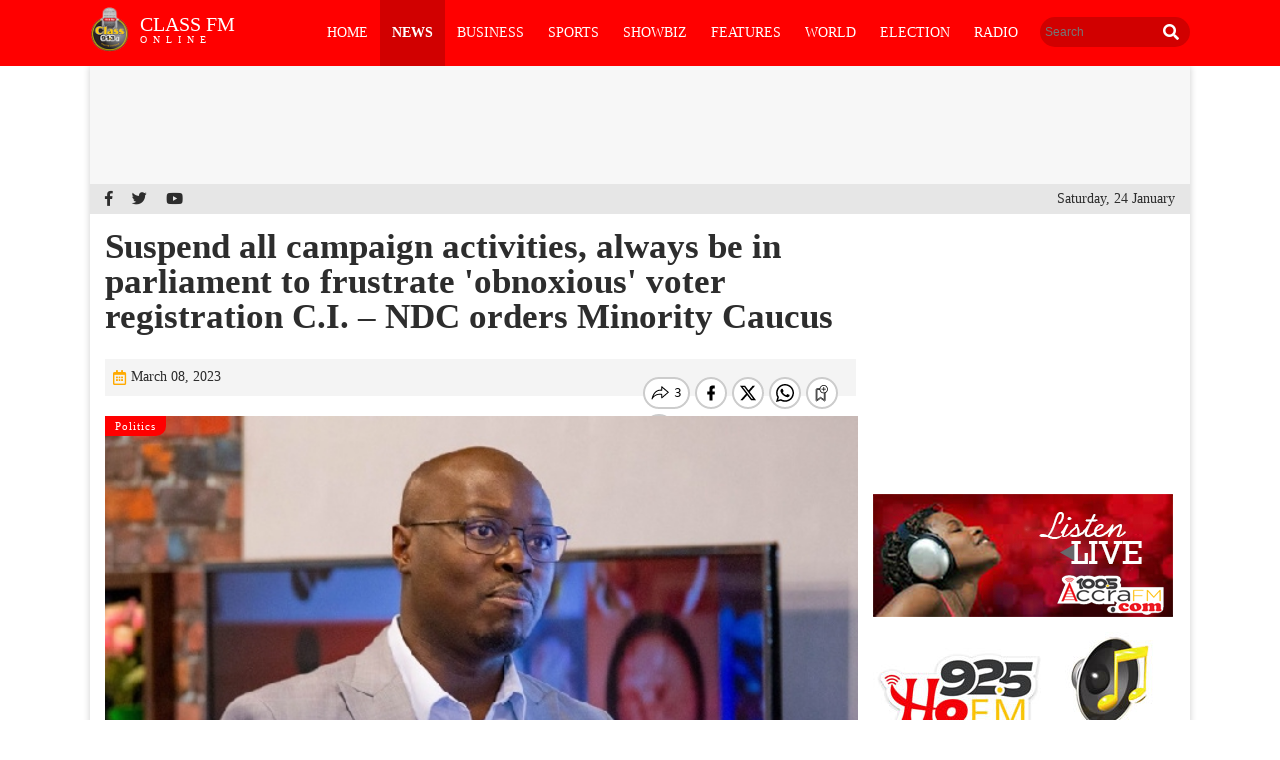

--- FILE ---
content_type: text/html; charset=UTF-8
request_url: https://www.classfmonline.com/news/politics/Suspend-all-campaign-activities-always-be-in-parliament-to-frustrate-obnoxious-voter-registration-C-I-NDC-orders-Minority-Caucus-40186
body_size: 5693
content:
<!DOCTYPE html>
<html lang="en">
<head prefix="og: http://ogp.me/ns#">
<meta charset="utf-8">
<meta http-equiv="X-UA-Compatible" content="IE=edge">
<meta name="viewport" content="width=device-width, initial-scale=1">
<meta property="fb:pages" content="404427469748211" />
  <title>Suspend all campaign activities, always be in parliament to frustrate 'obnoxious' voter registration C.I. – NDC orders Minority Caucus | Politics</title>
<meta name="description" lang="en" content="The National Democratic Congress (NDC) has directed all its MPs to, forthwith, suspend all their campaign activities in their respective constituencies in order that they can always be present in parliament to fight against the Electoral Commission's constitutional instrument that intends to make the Ghana card the sole source document for voter registration ahead of the 2024 general elections.A letter...">
<meta property="og:title" content="Suspend all campaign activities, always be in parliament to frustrate 'obnoxious' voter registration C.I. – NDC orders Minority Caucus" />
			<meta property="og:type" content="article" />
			<meta property="og:description" content="The National Democratic Congress (NDC) has directed all its MPs to, forthwith, suspend all their campaign activities in their respective constituencies in order that they can always be present in parliament to fight against the Electoral Commission's constitutional instrument that intends to make the Ghana card the sole source document for voter registration ahead of the 2024 general elections.A letter..." />
			<meta property="og:site_nam" content="Classfmonline" />
			<meta property="og:url" content="https://www.classfmonline.com/news/politics/Suspend-all-campaign-activities-always-be-in-parliament-to-frustrate-obnoxious-voter-registration-C-I-NDC-orders-Minority-Caucus-40186" />
			<meta property="og:image" content="https://cdn.classfmonline.com/imagelib/thumbs/72245612.jpg" />
			<meta property="og:image:secure_url" content="https://cdn.classfmonline.com/imagelib/thumbs/72245612.jpg" />
			<meta name="twitter:card" content="summary_large_image">
			<meta name="twitter:site" content="@Class913fm">
			<meta name="twitter:title" content="Suspend all campaign activities, always be in parliament to frustrate 'obnoxious' voter registration C.I. – NDC orders Minority Caucus">
			<meta name="twitter:url" content="https://www.classfmonline.com/news/politics/Suspend-all-campaign-activities-always-be-in-parliament-to-frustrate-obnoxious-voter-registration-C-I-NDC-orders-Minority-Caucus-40186" />
			<meta name="twitter:description" content="The National Democratic Congress (NDC) has directed all its MPs to, forthwith, suspend all their campaign activities in their respective constituencies in order that they can always be present in parliament to fight against the Electoral Commission's constitutional instrument that intends to make the Ghana card the sole source document for voter registration ahead of the 2024 general elections.A letter...">
			<meta name="twitter:image" content="https://cdn.classfmonline.com/imagelib/thumbs/72245612.jpg"><meta property="article:published_time" content="2023-03-08T19:35:50+00:00"/>
<meta property="article:modified_time" content="2023-03-08T20:55:44+00:00"/>
<link rel="canonical" href="https://www.classfmonline.com/news/politics/Suspend-all-campaign-activities-always-be-in-parliament-to-frustrate-obnoxious-voter-registration-C-I-NDC-orders-Minority-Caucus-40186" />
<link href="https://cdn.classfmonline.com/style/v0.1/style.css" rel="stylesheet" type="text/css" media="screen">
<link href="https://cdn.classfmonline.com/style/v0.1/animate.css" rel="stylesheet" type="text/css" media="screen">
<link href="https://cdn.classfmonline.com/style/v0.1/gallery-grid.css" rel="stylesheet" type="text/css" media="screen">

  <link rel="shortcut icon" href="https://cdn.classfmonline.com/images/favicon.png">
  <script src="https://ajax.googleapis.com/ajax/libs/jquery/1/jquery.min.js"></script>
  <link rel="stylesheet" href="https://cdnjs.cloudflare.com/ajax/libs/baguettebox.js/1.8.1/baguetteBox.min.css">
  <link rel="stylesheet" href="https://cdnjs.cloudflare.com/ajax/libs/flexslider/2.7.2/flexslider.css" integrity="sha256-d/dpEBCLcGIwnda/oxASOoZ/ygGxLu9iw35dLQ0Mx5Q=" crossorigin="anonymous" />

  <script src="https://use.fontawesome.com/23862416d9.js"></script>
  <link rel="stylesheet" href="https://use.fontawesome.com/releases/v5.8.1/css/all.css" integrity="sha384-50oBUHEmvpQ+1lW4y57PTFmhCaXp0ML5d60M1M7uH2+nqUivzIebhndOJK28anvf" crossorigin="anonymous">
  <!-- Global site tag (gtag.js) - Google Analytics -->
  <script async src="https://www.googletagmanager.com/gtag/js?id=UA-146803027-1"></script>
  <script>
    window.dataLayer = window.dataLayer || [];
    function gtag(){dataLayer.push(arguments);}
    gtag('js', new Date());

    gtag('config', 'UA-146803027-1');
  </script>
  <!-- <script src='https://platform-api.sharethis.com/js/sharethis.js#property=5d709bc7ab6f1000123c7e75&product=inline-share-buttons' async='async'></script> -->
  <script data-ad-client="ca-pub-4549410436183225" async src="https://pagead2.googlesyndication.com/pagead/js/adsbygoogle.js"></script>
</head>

<body>
      <script>
  var VUUKLE_CONFIG = {
    apiKey: '313beed1-745f-4da6-980e-3c89603cebbf',
    articleId: 40186,
  };
  (function() {
    var d = document,
      s = d.createElement('script');
    s.src = 'https://cdn.vuukle.com/platform.js';
    (d.head || d.body).appendChild(s);
  })();
</script>
 
 
  <header class="main-header">
    <div class="container">

      <div class="header_right">
        <div class="logo">
          <a href="index.php">
            <img src="https://cdn.classfmonline.com/images/logo.png">
            <div class="text">CLASS FM<span>ONLINE</span></div>
          </a>
        </div>

        <div class="search_wrap">
          <div id="search">
            <input type="text" placeholder="Search">
            <a href="#" id="searchbtn">
              <i class="fas fa-search"></i>
            </a>
          </div>
        </div>

        <nav id="cssmenu">
          <ul class="right-nav">

            <li class=""><a href="/">Home</a></li>
            <li class="active news"><a href="/news">News</a>
              <ul class="submenu">
                <li><a href="/news/politics/">Politics</a></li>
                <li><a href='/news/general/'>General</a></li>
                <li><a href='/news/crime/'>Crime</a></li>
                <li><a href='/news/education/'>Education</a></li>
                <li><a href='/news/health/'>Health</a></li>
                <li><a href='/news/technology/'>Technology</a></li>
              </ul>
            </li>
            <li class="business"><a href="/business">Business</a></li>
            <!-- <li class=""><a href="/general">General</a></li> -->
            <li class=" sports"><a href="/sports">Sports</a></li>
            <li class="entertainment"><a href="/entertainment">ShowBiz</a>
              <ul class="submenu">
                <li><a href='/entertainment/lifestyle/'>LifeStyle</a></li>
                <li><a href='/entertainment/culture/'>Culture</a></li>
                <li><a href='/entertainment/odd/'>Odd</a></li>
              </ul>
            </li>
            <!-- <li class=""><a href="/health">Health</a></li> -->
            <!-- <li class=""><a href="/technology">Technology</a></li> -->
            <li class="features"><a href="/features">Features</a></li>
            <li class="world"><a href="/world">World</a></li>
            <li class="election"><a href="/election">Election</a></li>
            <li class="radio"><a href="/radio">Radio</a></li>

            <!-- <li class=""><a href="/television">TV</a></li> -->
            <!-- <li class=""><a href="/programmes">Programmes</a></li> -->
            <!-- <li class="more menu-btn"><a class="btn-open" href="javascript:void(0)"><i class="fas fa-ellipsis-v"></i></a></li> -->

                            <!-- <ul>
                                <li><a href='#'>Lifestyle</a></li>
                                <li><a href='#'>Culture</a></li>
                                <li><a href='#'>Crime</a></li>
                                <li><a href='#'>Videos</a></li>
                              </ul> -->

                            </ul>

                          </nav>

                        </div>

                      </div>
                    </header>
                    <div class="page_margins section_page">
                      <div class="container">
                        <div class="top_banner" style="text-align: center; padding: 14px 0; background: #f7f7f7; margin:auto;">
                                                      <script async src="https://pagead2.googlesyndication.com/pagead/js/adsbygoogle.js"></script>

                            <ins class="adsbygoogle"
                            style="display:inline-block;width:728px;height:90px"
                            data-ad-client="ca-pub-4549410436183225"
                            data-ad-slot="9792754377"></ins>
                            <script>
                             (adsbygoogle = window.adsbygoogle || []).push({});
                           </script>
                           


                       </div>
                       <div class="top_icons">
                        <div class="social_links">
                          <a href="#" class="facebook"><i class="fab fa-facebook-f"></i></a>
                          <a href="#" class="twitter"><i class="fab fa-twitter"></i></a>
                          <a href="#" class="youtube"><i class="fab fa-youtube"></i></a>
                        </div>

                        <p class="time">Saturday, 24 January</p>
                      </div>
<div class="content">

	<section class="home_bottom_blocks article_reading">
		<div class="left">

			<div class="article-reading-wrapper">
				<div class="article-reading-container-box1">

					<h1 class="article-reading-title">Suspend all campaign activities, always be in parliament to frustrate 'obnoxious' voter registration C.I. – NDC orders Minority Caucus</h1>

					<div class="article-share">
						<div class="date__post">
							<span class="post__date"><a href=""><i class="far fa-calendar-alt"></i>March 08, 2023</a></span>
							<!-- <span class="post__comments"><a href=""><i class="far fa-comment-alt"></i>13</a></span> -->
						</div>

						<div class="article-share-social" style="width: 205px;margin-top: -13px;">
							<div class='vuukle-powerbar'></div>
                                    </div>

                                </div>

                                <div class="article-reading-image" style="position: relative;">
                                	<div class="list-category-list2"> <span>Politics</span></div>
                                	<img src='https://cdn.classfmonline.com/imagelib/thumbs/72245612.jpg'>                                	<span class="image_caption">Minority leader Dr Casiel Ato Forson</span>
                                </div>
                                <div class="article-reading-content">
                                	<div class="article-reading-summary">
                                		<p>The National Democratic Congress (NDC) has directed all its MPs to, forthwith, suspend all their campaign activities in their respective constituencies in order that they can always be present in parliament to fight against the Electoral Commission's constitutional instrument that intends to make the Ghana card the sole source document for voter registration ahead of the 2024 general elections.</p>
<p>A letter signed by General Secretary Fifi Kwetey and addressed to the MPs, said: "We bring you greetings from the national secretariat of the NDC and trust this letter finds you in good health".</p>
<p>"At its meeting held on Tuesday, March 7, 2023, the Functional Executive Committee of the National Democratic Congress, in solidarity with the Minority Caucus&rsquo; fight against the obnoxious constitutional instrument the Electoral Commission is seeking to lay before parliament, resolved that the period from the evening of 7th March 2023 up to the 31 March 2023 has been declared as 'Operation Save Our Democracy'."&nbsp;</p>
<p>Accordingly, FEC issued the following directives:</p>
<p>&nbsp;</p>
<p>1) All campaign activities in all constituencies with sitting NDC MPs are hereby suspended.</p>
<p>&nbsp;</p>
<p>2) All sitting NDC MPs shall be required to attend all parliamentary sittings.</p>
<p>&nbsp;</p>
<p>3) No NDC MP shall undertake any travel that will affect his or her attendance in parliament.&nbsp;</p>
<p>&nbsp;</p>
<p>4) Any MP who has travelled is hereby recalled immediately.</p>
<p>&nbsp;</p>
<p>5) All regional and constituency executives and aspirants are directed to ensure strict compliance with the directives herein.</p>
<p>&nbsp;</p>
<p>6) All parliamentary aspirants are hereby directed in their own interest, to strictly adhere to these directives as a breach of same shall attract severe sanctions.</p>
<p>&nbsp;</p>
<p>The party added that the dates for the filing of nominations, vetting of parliamentary aspirants and parliamentary primaries shall remain unchanged.&nbsp;</p>                                	</div>
                                </div>

                                <div class="article-share">
                                	<p class="source"> Source: <a href=""><span>classfmonline.com</span></a></p>
                                	<div class="article-share-social">
                                		<div class="sharethis-inline-share-buttons" style="margin-top: -4px;"></div>
                                    </div>
                                </div>
                                <div class="comment-wrapper">
                                	<div class='vuukle-powerbar'></div>
                                	<div id='vuukle-comments'></div>
                            
                        </div>
                            </div>
                        </div>

                    </div>
                     

                        
                    <div class="right">
	<div class="banner med_rec">
					<script async src="https://pagead2.googlesyndication.com/pagead/js/adsbygoogle.js"></script>
<ins class="adsbygoogle"
     style="display:inline-block;width:300px;height:250px"
     data-ad-client="ca-pub-4549410436183225"
     data-ad-slot="4705176708"></ins>
<script>
     (adsbygoogle = window.adsbygoogle || []).push({});
</script>
				</div>
				<div class="banner">
					<!-- <a href="https://www.classfmonline.com/vacancy.php"><img src="https://cdn.classfmonline.com/images/cmg-vacancies.jpg"></a> -->
				</div>
	<div class="banner">
		<a href="https://www.classfmonline.com/radio/?ID=2"><img src="https://cdn.classfmonline.com/images/accrafm.jpg"></a>
	</div>

	<div class="banner">
		<a href="https://www.classfmonline.com/radio/?ID=6"><img src="https://cdn.classfmonline.com/images/ho-fm.jpg"></a>
	</div>

<!-- <div class="banner med_rec">
					<img src="https://cdn.classfmonline.com/cfoZ41e/banner/sky_ibe.jpeg">
				</div> -->
				<div class="world_list_Wrap">
					<div class="section_head">
						<h1>Trending News</h1>
					</div>

					<ul>
<li><a href="/news/Nana-Kwame-Bediako-disputes-UK-court-judgment-over-alleged-14-9m-debt-70072"><div class="image">
			<img src="https://cdn.classfmonline.com/imagelib/thumbs/40703269.150.jpg" width="120"></div><div class="info"><p>Nana Kwame Bediako disputes UK court judgment over alleged $14.9m debt</p>
			<div class="other"><span class="time"><i class="far fa-clock"></i>16:40</span>
			</div></div></a></li><li><a href="/news/politics/For-the-sake-of-the-soul-and-spirit-of-NPP-vote-Bryan-Acheampong-Yeboah-to-delegates-70021"><div class="image">
			<img src="https://cdn.classfmonline.com/imagelib/thumbs/25124381.150.jpg" width="120"></div><div class="info"><p>For the sake of the soul and spirit of NPP, vote Bryan Acheampong -Yeboah to delegates</p>
			<div class="other"><span class="time"><i class="far fa-clock"></i>17:32</span>
			</div></div></a></li><li><a href="/news/African-Trade-Chamber-appoints-Bahamian-Senator-Barry-Griffin-to-board-69982"><div class="image">
			<img src="https://cdn.classfmonline.com/imagelib/thumbs/89678056.150.jpg" width="120"></div><div class="info"><p>African Trade Chamber appoints Bahamian Senator Barry Griffin to board</p>
			<div class="other"><span class="time"><i class="far fa-clock"></i>00:57</span>
			</div></div></a></li><li><a href="/news/crime/NAiMOS-officer-shot-armed-assailant-killed-during-anti-galamsey-operation-in-Bono-Region-69935"><div class="image">
			<img src="https://cdn.classfmonline.com/imagelib/thumbs/29184567.150.jpg" width="120"></div><div class="info"><p>NAiMOS officer shot, armed assailant killed during anti-galamsey operation in Bono Region</p>
			<div class="other"><span class="time"><i class="far fa-clock"></i>07:53</span>
			</div></div></a></li><li><a href="/news/politics/A-Plus-urges-Ghanaians-to-keep-NPP-in-opposition-to-learn-governance-69892"><div class="image">
			<img src="https://cdn.classfmonline.com/imagelib/thumbs/20456650.150.jpg" width="120"></div><div class="info"><p>A-Plus urges Ghanaians to keep NPP in opposition to “learn governance”</p>
			<div class="other"><span class="time"><i class="far fa-clock"></i>11:47</span>
			</div></div></a></li><li><a href="/news/MoH-orders-investigation-into-Fourth-Estate-report-on-Ridge-Hospital-69842"><div class="image">
			<img src="https://cdn.classfmonline.com/imagelib/thumbs/99221623.150.jpg" width="120"></div><div class="info"><p>MoH orders investigation into Fourth Estate report on Ridge Hospital</p>
			<div class="other"><span class="time"><i class="far fa-clock"></i>14:32</span>
			</div></div></a></li><li><a href="/news/education/PRESEC-condemns-labelling-school-as-breeding-ground-for-homosexuals-69791"><div class="image">
			<img src="https://cdn.classfmonline.com/imagelib/thumbs/53679873.150.jpg" width="120"></div><div class="info"><p>PRESEC condemns labelling school as breeding ground for homosexuals</p>
			<div class="other"><span class="time"><i class="far fa-clock"></i>11:57</span>
			</div></div></a></li><li><a href="/news/COCOBOD-CEO-must-account-for-costs-after-case-dismissal-Edem-Senanu-70070"><div class="image">
			<img src="https://cdn.classfmonline.com/imagelib/thumbs/52847189.150.jpg" width="120"></div><div class="info"><p>COCOBOD CEO must account for costs after case dismissal -Edem Senanu</p>
			<div class="other"><span class="time"><i class="far fa-clock"></i>16:42</span>
			</div></div></a></li><li><a href="/news/IGP-Special-Operations-Team-arrests-military-officers-for-possession-of-substances-suspected-to-be-Indian-hemp-in-Tamale-70020"><div class="image">
			<img src="https://cdn.classfmonline.com/imagelib/thumbs/47919657.150.jpg" width="120"></div><div class="info"><p>IGP Special Operations Team arrests military officers for possession of substances suspected to be Indian hemp in Tamale</p>
			<div class="other"><span class="time"><i class="far fa-clock"></i>17:19</span>
			</div></div></a></li><li><a href="/news/US-authorities-arrest-individual-described-as-Ghanaian-alien-over-criminal-history-69980"><div class="image">
			<img src="https://cdn.classfmonline.com/imagelib/thumbs/73030719.150.jpg" width="120"></div><div class="info"><p>US authorities arrest individual described as “Ghanaian alien” over criminal history</p>
			<div class="other"><span class="time"><i class="far fa-clock"></i>00:15</span>
			</div></div></a></li>					</ul>
				</div>
				
				<div class="banner">
					<a href="https://www.classfmonline.com/radio/?ID=5"><img src="https://cdn.classfmonline.com/images/kumasi_listen.png"></a>
				</div>

				<!-- <div class="banner med_rec">
					<img src="images/1.12311753.jpg">
				</div> -->

				<div class="banner med_rec">
					<script async src="https://pagead2.googlesyndication.com/pagead/js/adsbygoogle.js"></script>

<ins class="adsbygoogle"
     style="display:inline-block;width:300px;height:600px"
     data-ad-client="ca-pub-4549410436183225"
     data-ad-slot="8623675760"></ins>
<script>
     (adsbygoogle = window.adsbygoogle || []).push({});
</script>
				</div>

			</div>                </section>

            </div>

              </div>
    </div>
 <section id="footer">
       <div class="container">
           <div class="footer1">
            <div class="logo">
                    <a href="index.php">
                        <img src="https://cdn.classfmonline.com/images/logo.png">
                        <div class="text">CLASS FM<span>ONLINE</span></div>
                    </a>
                </div>
               <ul>
                 <li><a href="#">Home</a></li>
                 <li><a href="#">News </a></li>
                 <li><a href="#">Business</a></li>
                 <li><a href="#">Sports</a></li>
                 <li><a href="#">ShowBiz</a></li>
                 <li><a href="#">World News </a></li>
                 <li><a href="#">Business</a></li> 
                 <li><a href="#">Features </a></li>
                 <li><a href="#">Technology</a></li>
                 <li><a href="#">Health </a></li><!-- -->
               </ul>
           </div>
           <div class="footer2">
            <div class="social_links">
                <a href="#" class="facebook"><i class="fab fa-facebook-f"></i></a>
                <a href="#" class="twitter"><i class="fab fa-twitter"></i></a>
                <a href="#" class="youtube"><i class="fab fa-youtube"></i></a>
            </div>
             <div class="sub_links">
                <ul>
                 <li><a href="#">Sitemap</a></li>
                 <li><a href="#">Terms of Use</a></li>
                 <li><a href="#">Privacy Policy</a></li>
                 <li><a href="#">Advertise with us</a></li>
                 <li><a href="#">About us</a></li>
                 <li><a href="#">Contact</a></li>
               </ul>
               </div>
               <p class="Copyright">Copyright © Class FM. All Rights Reserved</p>
           </div>
       </div>
    </section>

    <script language="Javascript" src="https://cdn.classfmonline.com/jscript/v0.1/jquery.ticker.js"></script>
    <script type="text/javascript">
    $(document).ready(function () {
    $(".menu-btn a").click(function () {
        $(".overlay").fadeToggle(200);
        // $(this).toggleClass('btn-open').toggleClass('btn-close');
    });

    $('.menu a').on('click', function () {
        $(".overlay").fadeToggle(200);
        $(".menu-btn a").toggleClass('btn-open').toggleClass('btn-close');
    });
});

</script>
<script defer src="https://static.cloudflareinsights.com/beacon.min.js/vcd15cbe7772f49c399c6a5babf22c1241717689176015" integrity="sha512-ZpsOmlRQV6y907TI0dKBHq9Md29nnaEIPlkf84rnaERnq6zvWvPUqr2ft8M1aS28oN72PdrCzSjY4U6VaAw1EQ==" data-cf-beacon='{"version":"2024.11.0","token":"861ece33dfb34eeaab0f4b93094f88c3","r":1,"server_timing":{"name":{"cfCacheStatus":true,"cfEdge":true,"cfExtPri":true,"cfL4":true,"cfOrigin":true,"cfSpeedBrain":true},"location_startswith":null}}' crossorigin="anonymous"></script>
</body>
</html>

--- FILE ---
content_type: text/html; charset=utf-8
request_url: https://www.google.com/recaptcha/api2/aframe
body_size: 266
content:
<!DOCTYPE HTML><html><head><meta http-equiv="content-type" content="text/html; charset=UTF-8"></head><body><script nonce="5YoruG0YNffWPtcJIrRxrA">/** Anti-fraud and anti-abuse applications only. See google.com/recaptcha */ try{var clients={'sodar':'https://pagead2.googlesyndication.com/pagead/sodar?'};window.addEventListener("message",function(a){try{if(a.source===window.parent){var b=JSON.parse(a.data);var c=clients[b['id']];if(c){var d=document.createElement('img');d.src=c+b['params']+'&rc='+(localStorage.getItem("rc::a")?sessionStorage.getItem("rc::b"):"");window.document.body.appendChild(d);sessionStorage.setItem("rc::e",parseInt(sessionStorage.getItem("rc::e")||0)+1);localStorage.setItem("rc::h",'1769281612661');}}}catch(b){}});window.parent.postMessage("_grecaptcha_ready", "*");}catch(b){}</script></body></html>